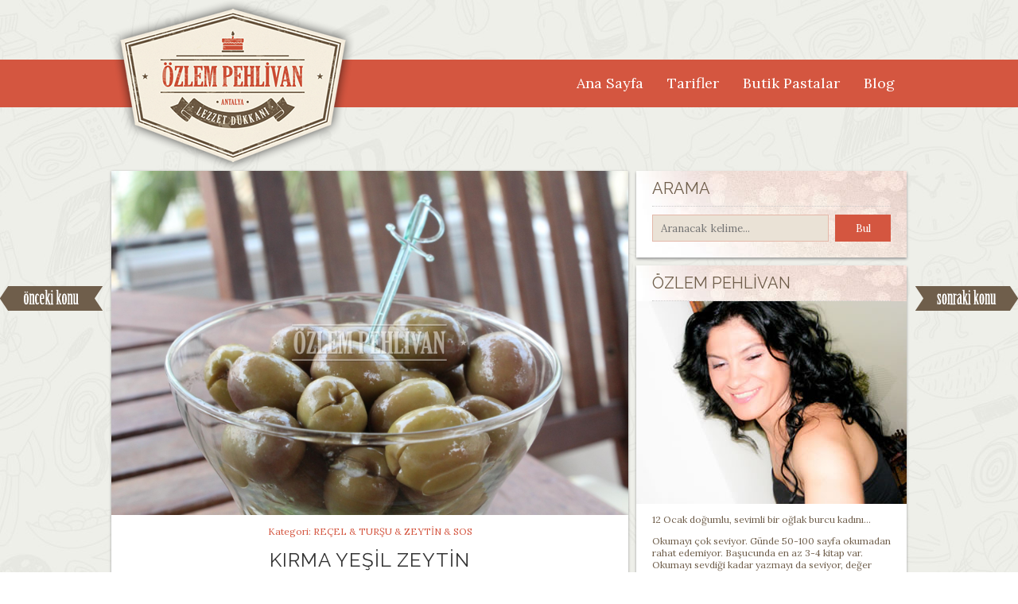

--- FILE ---
content_type: text/html; charset=UTF-8
request_url: http://www.ozlempehlivan.com/kirma-yesil-zeytin/
body_size: 12805
content:
<!DOCTYPE html PUBLIC "-//W3C//DTD XHTML 1.0 Transitional//EN" "http://www.w3.org/TR/xhtml1/DTD/xhtml1-transitional.dtd">
<html xmlns="http://www.w3.org/1999/xhtml">
<head>
	<!-- Google tag (gtag.js) -->
<script async src="https://www.googletagmanager.com/gtag/js?id=G-E2Z8TH8YNQ"></script>
<script>
  window.dataLayer = window.dataLayer || [];
  function gtag(){dataLayer.push(arguments);}
  gtag('js', new Date());

  gtag('config', 'G-E2Z8TH8YNQ');
</script>
<meta http-equiv="Content-Type" content="text/html; charset=utf-8" />
<meta name="viewport" content="width=device-width, initial-scale=1.0"> 
<link rel="apple-touch-icon" href="http://www.ozlempehlivan.com/wp-content/themes/Vintage/favicon.png"/> 
<link rel="icon" type="image/png" href="http://www.ozlempehlivan.com/wp-content/themes/Vintage/favicon.png" />
<title>Kırma Yeşil Zeytin - Özlem Pehlivan Yemek Tarifleri Lezzet Blogu Özlem Pehlivan Yemek Tarifleri Lezzet Blogu</title>
<meta name="keywords" content="Pasta, Cupcake, Muffin, Cookie, şeker hamuru, şeker hamurlu pasta, doğum günü pastası" />
<meta name="description" content="Kişiye özel, kaliteli malzemeler ile hazırlanan lezzetler.Pasta, Cupcake, Muffin, Cookie" />
<meta name="author" content="Kıvanç Pehlivan - Antalya - www.kivancpehlivan.com" />
<meta name="google-site-verification" content="0NfaShbmUwBRp5Jl6vq1YbMsO8xS5ZB8hVoGbkY85Jk" />
<link href="http://www.ozlempehlivan.com/wp-content/themes/Vintage/css/font-awesome.min.css" rel="stylesheet" type="text/css" media="all" />
<link href="http://www.ozlempehlivan.com/wp-content/themes/Vintage/style.css" rel="stylesheet" type="text/css" />
<link rel="alternate" title="Özlem Pehlivan Yemek Tarifleri Lezzet Blogu" href="https://www.ozlempehlivan.com/feed/" type="application/rss+xml"> 
<script type="text/javascript" src="http://code.jquery.com/jquery-1.7.2.js"></script>
						
<meta property="og:image" content="https://www.ozlempehlivan.com/wp-content/uploads/2015/11/kirma-zeytin-tarifi.jpg" />
<meta name='robots' content='index, follow, max-image-preview:large, max-snippet:-1, max-video-preview:-1' />
	<style>img:is([sizes="auto" i], [sizes^="auto," i]) { contain-intrinsic-size: 3000px 1500px }</style>
	
	<!-- This site is optimized with the Yoast SEO plugin v26.4 - https://yoast.com/wordpress/plugins/seo/ -->
	<link rel="canonical" href="https://www.ozlempehlivan.com/kirma-yesil-zeytin/" />
	<meta property="og:locale" content="tr_TR" />
	<meta property="og:type" content="article" />
	<meta property="og:title" content="Kırma Yeşil Zeytin - Özlem Pehlivan Yemek Tarifleri Lezzet Blogu" />
	<meta property="og:description" content="Zeytin deyince yeşili ve kırma/çıtlatma yöntemiyle yapılanı en makbul olandır çoğunlukla. En çabuk yeme olgunluğuna erişen, dolayısıyla da en çabuk tüketilmesi gerekendir de aynı zamanda. Her türünü severim zeytinin ama bende de en kıymetlisi bu şekilde yapılanıdır. Yıllardır aynı şekilde yaptığım üzmez, yormaz tarif hemen aşağıda. Bu yıl, zamanı geçti maalesef, olgunlaşsın fotoğraflayayım da ekleyeyim [&hellip;]" />
	<meta property="og:url" content="https://www.ozlempehlivan.com/kirma-yesil-zeytin/" />
	<meta property="og:site_name" content="Özlem Pehlivan Yemek Tarifleri Lezzet Blogu" />
	<meta property="article:published_time" content="2015-12-04T12:15:51+00:00" />
	<meta property="article:modified_time" content="2022-02-07T18:23:11+00:00" />
	<meta property="og:image" content="https://www.ozlempehlivan.com/wp-content/uploads/2015/11/kirma-zeytin-tarifi.jpg" />
	<meta property="og:image:width" content="1620" />
	<meta property="og:image:height" content="1080" />
	<meta property="og:image:type" content="image/jpeg" />
	<meta name="author" content="Özlem Pehlivan" />
	<meta name="twitter:card" content="summary_large_image" />
	<meta name="twitter:label1" content="Yazan:" />
	<meta name="twitter:data1" content="Özlem Pehlivan" />
	<meta name="twitter:label2" content="Tahmini okuma süresi" />
	<meta name="twitter:data2" content="3 dakika" />
	<script type="application/ld+json" class="yoast-schema-graph">{"@context":"https://schema.org","@graph":[{"@type":"WebPage","@id":"https://www.ozlempehlivan.com/kirma-yesil-zeytin/","url":"https://www.ozlempehlivan.com/kirma-yesil-zeytin/","name":"Kırma Yeşil Zeytin - Özlem Pehlivan Yemek Tarifleri Lezzet Blogu","isPartOf":{"@id":"https://www.ozlempehlivan.com/#website"},"primaryImageOfPage":{"@id":"https://www.ozlempehlivan.com/kirma-yesil-zeytin/#primaryimage"},"image":{"@id":"https://www.ozlempehlivan.com/kirma-yesil-zeytin/#primaryimage"},"thumbnailUrl":"https://www.ozlempehlivan.com/wp-content/uploads/2015/11/kirma-zeytin-tarifi.jpg","datePublished":"2015-12-04T12:15:51+00:00","dateModified":"2022-02-07T18:23:11+00:00","author":{"@id":"https://www.ozlempehlivan.com/#/schema/person/970a5672a3f8cc13831ffdf616cda6bf"},"breadcrumb":{"@id":"https://www.ozlempehlivan.com/kirma-yesil-zeytin/#breadcrumb"},"inLanguage":"tr","potentialAction":[{"@type":"ReadAction","target":["https://www.ozlempehlivan.com/kirma-yesil-zeytin/"]}]},{"@type":"ImageObject","inLanguage":"tr","@id":"https://www.ozlempehlivan.com/kirma-yesil-zeytin/#primaryimage","url":"https://www.ozlempehlivan.com/wp-content/uploads/2015/11/kirma-zeytin-tarifi.jpg","contentUrl":"https://www.ozlempehlivan.com/wp-content/uploads/2015/11/kirma-zeytin-tarifi.jpg","width":1620,"height":1080},{"@type":"BreadcrumbList","@id":"https://www.ozlempehlivan.com/kirma-yesil-zeytin/#breadcrumb","itemListElement":[{"@type":"ListItem","position":1,"name":"Ana sayfa","item":"https://www.ozlempehlivan.com/"},{"@type":"ListItem","position":2,"name":"Kırma Yeşil Zeytin"}]},{"@type":"WebSite","@id":"https://www.ozlempehlivan.com/#website","url":"https://www.ozlempehlivan.com/","name":"Özlem Pehlivan Yemek Tarifleri Lezzet Blogu","description":"Yemek Tarifleri Lezzet Blogu","potentialAction":[{"@type":"SearchAction","target":{"@type":"EntryPoint","urlTemplate":"https://www.ozlempehlivan.com/?s={search_term_string}"},"query-input":{"@type":"PropertyValueSpecification","valueRequired":true,"valueName":"search_term_string"}}],"inLanguage":"tr"},{"@type":"Person","@id":"https://www.ozlempehlivan.com/#/schema/person/970a5672a3f8cc13831ffdf616cda6bf","name":"Özlem Pehlivan","image":{"@type":"ImageObject","inLanguage":"tr","@id":"https://www.ozlempehlivan.com/#/schema/person/image/","url":"https://secure.gravatar.com/avatar/61bc561415d53522eb0e2dd6cd883992bef70180385d5ac661b5f293fa4adf7f?s=96&d=mm&r=g","contentUrl":"https://secure.gravatar.com/avatar/61bc561415d53522eb0e2dd6cd883992bef70180385d5ac661b5f293fa4adf7f?s=96&d=mm&r=g","caption":"Özlem Pehlivan"},"url":"https://www.ozlempehlivan.com/author/ozlem-pehlivan/"}]}</script>
	<!-- / Yoast SEO plugin. -->


<link rel="alternate" type="application/rss+xml" title="Özlem Pehlivan Yemek Tarifleri Lezzet Blogu &raquo; Kırma Yeşil Zeytin yorum akışı" href="https://www.ozlempehlivan.com/kirma-yesil-zeytin/feed/" />
<script type="text/javascript">
/* <![CDATA[ */
window._wpemojiSettings = {"baseUrl":"https:\/\/s.w.org\/images\/core\/emoji\/16.0.1\/72x72\/","ext":".png","svgUrl":"https:\/\/s.w.org\/images\/core\/emoji\/16.0.1\/svg\/","svgExt":".svg","source":{"concatemoji":"http:\/\/www.ozlempehlivan.com\/wp-includes\/js\/wp-emoji-release.min.js?ver=6.8.3"}};
/*! This file is auto-generated */
!function(s,n){var o,i,e;function c(e){try{var t={supportTests:e,timestamp:(new Date).valueOf()};sessionStorage.setItem(o,JSON.stringify(t))}catch(e){}}function p(e,t,n){e.clearRect(0,0,e.canvas.width,e.canvas.height),e.fillText(t,0,0);var t=new Uint32Array(e.getImageData(0,0,e.canvas.width,e.canvas.height).data),a=(e.clearRect(0,0,e.canvas.width,e.canvas.height),e.fillText(n,0,0),new Uint32Array(e.getImageData(0,0,e.canvas.width,e.canvas.height).data));return t.every(function(e,t){return e===a[t]})}function u(e,t){e.clearRect(0,0,e.canvas.width,e.canvas.height),e.fillText(t,0,0);for(var n=e.getImageData(16,16,1,1),a=0;a<n.data.length;a++)if(0!==n.data[a])return!1;return!0}function f(e,t,n,a){switch(t){case"flag":return n(e,"\ud83c\udff3\ufe0f\u200d\u26a7\ufe0f","\ud83c\udff3\ufe0f\u200b\u26a7\ufe0f")?!1:!n(e,"\ud83c\udde8\ud83c\uddf6","\ud83c\udde8\u200b\ud83c\uddf6")&&!n(e,"\ud83c\udff4\udb40\udc67\udb40\udc62\udb40\udc65\udb40\udc6e\udb40\udc67\udb40\udc7f","\ud83c\udff4\u200b\udb40\udc67\u200b\udb40\udc62\u200b\udb40\udc65\u200b\udb40\udc6e\u200b\udb40\udc67\u200b\udb40\udc7f");case"emoji":return!a(e,"\ud83e\udedf")}return!1}function g(e,t,n,a){var r="undefined"!=typeof WorkerGlobalScope&&self instanceof WorkerGlobalScope?new OffscreenCanvas(300,150):s.createElement("canvas"),o=r.getContext("2d",{willReadFrequently:!0}),i=(o.textBaseline="top",o.font="600 32px Arial",{});return e.forEach(function(e){i[e]=t(o,e,n,a)}),i}function t(e){var t=s.createElement("script");t.src=e,t.defer=!0,s.head.appendChild(t)}"undefined"!=typeof Promise&&(o="wpEmojiSettingsSupports",i=["flag","emoji"],n.supports={everything:!0,everythingExceptFlag:!0},e=new Promise(function(e){s.addEventListener("DOMContentLoaded",e,{once:!0})}),new Promise(function(t){var n=function(){try{var e=JSON.parse(sessionStorage.getItem(o));if("object"==typeof e&&"number"==typeof e.timestamp&&(new Date).valueOf()<e.timestamp+604800&&"object"==typeof e.supportTests)return e.supportTests}catch(e){}return null}();if(!n){if("undefined"!=typeof Worker&&"undefined"!=typeof OffscreenCanvas&&"undefined"!=typeof URL&&URL.createObjectURL&&"undefined"!=typeof Blob)try{var e="postMessage("+g.toString()+"("+[JSON.stringify(i),f.toString(),p.toString(),u.toString()].join(",")+"));",a=new Blob([e],{type:"text/javascript"}),r=new Worker(URL.createObjectURL(a),{name:"wpTestEmojiSupports"});return void(r.onmessage=function(e){c(n=e.data),r.terminate(),t(n)})}catch(e){}c(n=g(i,f,p,u))}t(n)}).then(function(e){for(var t in e)n.supports[t]=e[t],n.supports.everything=n.supports.everything&&n.supports[t],"flag"!==t&&(n.supports.everythingExceptFlag=n.supports.everythingExceptFlag&&n.supports[t]);n.supports.everythingExceptFlag=n.supports.everythingExceptFlag&&!n.supports.flag,n.DOMReady=!1,n.readyCallback=function(){n.DOMReady=!0}}).then(function(){return e}).then(function(){var e;n.supports.everything||(n.readyCallback(),(e=n.source||{}).concatemoji?t(e.concatemoji):e.wpemoji&&e.twemoji&&(t(e.twemoji),t(e.wpemoji)))}))}((window,document),window._wpemojiSettings);
/* ]]> */
</script>
<style id='wp-emoji-styles-inline-css' type='text/css'>

	img.wp-smiley, img.emoji {
		display: inline !important;
		border: none !important;
		box-shadow: none !important;
		height: 1em !important;
		width: 1em !important;
		margin: 0 0.07em !important;
		vertical-align: -0.1em !important;
		background: none !important;
		padding: 0 !important;
	}
</style>
<link rel='stylesheet' id='wp-block-library-css' href='http://www.ozlempehlivan.com/wp-includes/css/dist/block-library/style.min.css?ver=6.8.3' type='text/css' media='all' />
<style id='classic-theme-styles-inline-css' type='text/css'>
/*! This file is auto-generated */
.wp-block-button__link{color:#fff;background-color:#32373c;border-radius:9999px;box-shadow:none;text-decoration:none;padding:calc(.667em + 2px) calc(1.333em + 2px);font-size:1.125em}.wp-block-file__button{background:#32373c;color:#fff;text-decoration:none}
</style>
<style id='global-styles-inline-css' type='text/css'>
:root{--wp--preset--aspect-ratio--square: 1;--wp--preset--aspect-ratio--4-3: 4/3;--wp--preset--aspect-ratio--3-4: 3/4;--wp--preset--aspect-ratio--3-2: 3/2;--wp--preset--aspect-ratio--2-3: 2/3;--wp--preset--aspect-ratio--16-9: 16/9;--wp--preset--aspect-ratio--9-16: 9/16;--wp--preset--color--black: #000000;--wp--preset--color--cyan-bluish-gray: #abb8c3;--wp--preset--color--white: #ffffff;--wp--preset--color--pale-pink: #f78da7;--wp--preset--color--vivid-red: #cf2e2e;--wp--preset--color--luminous-vivid-orange: #ff6900;--wp--preset--color--luminous-vivid-amber: #fcb900;--wp--preset--color--light-green-cyan: #7bdcb5;--wp--preset--color--vivid-green-cyan: #00d084;--wp--preset--color--pale-cyan-blue: #8ed1fc;--wp--preset--color--vivid-cyan-blue: #0693e3;--wp--preset--color--vivid-purple: #9b51e0;--wp--preset--gradient--vivid-cyan-blue-to-vivid-purple: linear-gradient(135deg,rgba(6,147,227,1) 0%,rgb(155,81,224) 100%);--wp--preset--gradient--light-green-cyan-to-vivid-green-cyan: linear-gradient(135deg,rgb(122,220,180) 0%,rgb(0,208,130) 100%);--wp--preset--gradient--luminous-vivid-amber-to-luminous-vivid-orange: linear-gradient(135deg,rgba(252,185,0,1) 0%,rgba(255,105,0,1) 100%);--wp--preset--gradient--luminous-vivid-orange-to-vivid-red: linear-gradient(135deg,rgba(255,105,0,1) 0%,rgb(207,46,46) 100%);--wp--preset--gradient--very-light-gray-to-cyan-bluish-gray: linear-gradient(135deg,rgb(238,238,238) 0%,rgb(169,184,195) 100%);--wp--preset--gradient--cool-to-warm-spectrum: linear-gradient(135deg,rgb(74,234,220) 0%,rgb(151,120,209) 20%,rgb(207,42,186) 40%,rgb(238,44,130) 60%,rgb(251,105,98) 80%,rgb(254,248,76) 100%);--wp--preset--gradient--blush-light-purple: linear-gradient(135deg,rgb(255,206,236) 0%,rgb(152,150,240) 100%);--wp--preset--gradient--blush-bordeaux: linear-gradient(135deg,rgb(254,205,165) 0%,rgb(254,45,45) 50%,rgb(107,0,62) 100%);--wp--preset--gradient--luminous-dusk: linear-gradient(135deg,rgb(255,203,112) 0%,rgb(199,81,192) 50%,rgb(65,88,208) 100%);--wp--preset--gradient--pale-ocean: linear-gradient(135deg,rgb(255,245,203) 0%,rgb(182,227,212) 50%,rgb(51,167,181) 100%);--wp--preset--gradient--electric-grass: linear-gradient(135deg,rgb(202,248,128) 0%,rgb(113,206,126) 100%);--wp--preset--gradient--midnight: linear-gradient(135deg,rgb(2,3,129) 0%,rgb(40,116,252) 100%);--wp--preset--font-size--small: 13px;--wp--preset--font-size--medium: 20px;--wp--preset--font-size--large: 36px;--wp--preset--font-size--x-large: 42px;--wp--preset--spacing--20: 0.44rem;--wp--preset--spacing--30: 0.67rem;--wp--preset--spacing--40: 1rem;--wp--preset--spacing--50: 1.5rem;--wp--preset--spacing--60: 2.25rem;--wp--preset--spacing--70: 3.38rem;--wp--preset--spacing--80: 5.06rem;--wp--preset--shadow--natural: 6px 6px 9px rgba(0, 0, 0, 0.2);--wp--preset--shadow--deep: 12px 12px 50px rgba(0, 0, 0, 0.4);--wp--preset--shadow--sharp: 6px 6px 0px rgba(0, 0, 0, 0.2);--wp--preset--shadow--outlined: 6px 6px 0px -3px rgba(255, 255, 255, 1), 6px 6px rgba(0, 0, 0, 1);--wp--preset--shadow--crisp: 6px 6px 0px rgba(0, 0, 0, 1);}:where(.is-layout-flex){gap: 0.5em;}:where(.is-layout-grid){gap: 0.5em;}body .is-layout-flex{display: flex;}.is-layout-flex{flex-wrap: wrap;align-items: center;}.is-layout-flex > :is(*, div){margin: 0;}body .is-layout-grid{display: grid;}.is-layout-grid > :is(*, div){margin: 0;}:where(.wp-block-columns.is-layout-flex){gap: 2em;}:where(.wp-block-columns.is-layout-grid){gap: 2em;}:where(.wp-block-post-template.is-layout-flex){gap: 1.25em;}:where(.wp-block-post-template.is-layout-grid){gap: 1.25em;}.has-black-color{color: var(--wp--preset--color--black) !important;}.has-cyan-bluish-gray-color{color: var(--wp--preset--color--cyan-bluish-gray) !important;}.has-white-color{color: var(--wp--preset--color--white) !important;}.has-pale-pink-color{color: var(--wp--preset--color--pale-pink) !important;}.has-vivid-red-color{color: var(--wp--preset--color--vivid-red) !important;}.has-luminous-vivid-orange-color{color: var(--wp--preset--color--luminous-vivid-orange) !important;}.has-luminous-vivid-amber-color{color: var(--wp--preset--color--luminous-vivid-amber) !important;}.has-light-green-cyan-color{color: var(--wp--preset--color--light-green-cyan) !important;}.has-vivid-green-cyan-color{color: var(--wp--preset--color--vivid-green-cyan) !important;}.has-pale-cyan-blue-color{color: var(--wp--preset--color--pale-cyan-blue) !important;}.has-vivid-cyan-blue-color{color: var(--wp--preset--color--vivid-cyan-blue) !important;}.has-vivid-purple-color{color: var(--wp--preset--color--vivid-purple) !important;}.has-black-background-color{background-color: var(--wp--preset--color--black) !important;}.has-cyan-bluish-gray-background-color{background-color: var(--wp--preset--color--cyan-bluish-gray) !important;}.has-white-background-color{background-color: var(--wp--preset--color--white) !important;}.has-pale-pink-background-color{background-color: var(--wp--preset--color--pale-pink) !important;}.has-vivid-red-background-color{background-color: var(--wp--preset--color--vivid-red) !important;}.has-luminous-vivid-orange-background-color{background-color: var(--wp--preset--color--luminous-vivid-orange) !important;}.has-luminous-vivid-amber-background-color{background-color: var(--wp--preset--color--luminous-vivid-amber) !important;}.has-light-green-cyan-background-color{background-color: var(--wp--preset--color--light-green-cyan) !important;}.has-vivid-green-cyan-background-color{background-color: var(--wp--preset--color--vivid-green-cyan) !important;}.has-pale-cyan-blue-background-color{background-color: var(--wp--preset--color--pale-cyan-blue) !important;}.has-vivid-cyan-blue-background-color{background-color: var(--wp--preset--color--vivid-cyan-blue) !important;}.has-vivid-purple-background-color{background-color: var(--wp--preset--color--vivid-purple) !important;}.has-black-border-color{border-color: var(--wp--preset--color--black) !important;}.has-cyan-bluish-gray-border-color{border-color: var(--wp--preset--color--cyan-bluish-gray) !important;}.has-white-border-color{border-color: var(--wp--preset--color--white) !important;}.has-pale-pink-border-color{border-color: var(--wp--preset--color--pale-pink) !important;}.has-vivid-red-border-color{border-color: var(--wp--preset--color--vivid-red) !important;}.has-luminous-vivid-orange-border-color{border-color: var(--wp--preset--color--luminous-vivid-orange) !important;}.has-luminous-vivid-amber-border-color{border-color: var(--wp--preset--color--luminous-vivid-amber) !important;}.has-light-green-cyan-border-color{border-color: var(--wp--preset--color--light-green-cyan) !important;}.has-vivid-green-cyan-border-color{border-color: var(--wp--preset--color--vivid-green-cyan) !important;}.has-pale-cyan-blue-border-color{border-color: var(--wp--preset--color--pale-cyan-blue) !important;}.has-vivid-cyan-blue-border-color{border-color: var(--wp--preset--color--vivid-cyan-blue) !important;}.has-vivid-purple-border-color{border-color: var(--wp--preset--color--vivid-purple) !important;}.has-vivid-cyan-blue-to-vivid-purple-gradient-background{background: var(--wp--preset--gradient--vivid-cyan-blue-to-vivid-purple) !important;}.has-light-green-cyan-to-vivid-green-cyan-gradient-background{background: var(--wp--preset--gradient--light-green-cyan-to-vivid-green-cyan) !important;}.has-luminous-vivid-amber-to-luminous-vivid-orange-gradient-background{background: var(--wp--preset--gradient--luminous-vivid-amber-to-luminous-vivid-orange) !important;}.has-luminous-vivid-orange-to-vivid-red-gradient-background{background: var(--wp--preset--gradient--luminous-vivid-orange-to-vivid-red) !important;}.has-very-light-gray-to-cyan-bluish-gray-gradient-background{background: var(--wp--preset--gradient--very-light-gray-to-cyan-bluish-gray) !important;}.has-cool-to-warm-spectrum-gradient-background{background: var(--wp--preset--gradient--cool-to-warm-spectrum) !important;}.has-blush-light-purple-gradient-background{background: var(--wp--preset--gradient--blush-light-purple) !important;}.has-blush-bordeaux-gradient-background{background: var(--wp--preset--gradient--blush-bordeaux) !important;}.has-luminous-dusk-gradient-background{background: var(--wp--preset--gradient--luminous-dusk) !important;}.has-pale-ocean-gradient-background{background: var(--wp--preset--gradient--pale-ocean) !important;}.has-electric-grass-gradient-background{background: var(--wp--preset--gradient--electric-grass) !important;}.has-midnight-gradient-background{background: var(--wp--preset--gradient--midnight) !important;}.has-small-font-size{font-size: var(--wp--preset--font-size--small) !important;}.has-medium-font-size{font-size: var(--wp--preset--font-size--medium) !important;}.has-large-font-size{font-size: var(--wp--preset--font-size--large) !important;}.has-x-large-font-size{font-size: var(--wp--preset--font-size--x-large) !important;}
:where(.wp-block-post-template.is-layout-flex){gap: 1.25em;}:where(.wp-block-post-template.is-layout-grid){gap: 1.25em;}
:where(.wp-block-columns.is-layout-flex){gap: 2em;}:where(.wp-block-columns.is-layout-grid){gap: 2em;}
:root :where(.wp-block-pullquote){font-size: 1.5em;line-height: 1.6;}
</style>
<link rel='stylesheet' id='lightboxStyle-css' href='http://www.ozlempehlivan.com/wp-content/plugins/lightbox-plus/css/shadowed/colorbox.min.css?ver=2.7.2' type='text/css' media='screen' />
<script type="text/javascript" src="http://www.ozlempehlivan.com/wp-includes/js/jquery/jquery.min.js?ver=3.7.1" id="jquery-core-js"></script>
<script type="text/javascript" src="http://www.ozlempehlivan.com/wp-includes/js/jquery/jquery-migrate.min.js?ver=3.4.1" id="jquery-migrate-js"></script>
<script type="text/javascript" id="likesScript-js-extra">
/* <![CDATA[ */
var like_this_ajax_object = {"ajax_url":"https:\/\/www.ozlempehlivan.com\/wp-admin\/admin-ajax.php"};
/* ]]> */
</script>
<script type="text/javascript" src="https://www.ozlempehlivan.com/wp-content/plugins/roses-like-this/likesScript.js?ver=6.8.3" id="likesScript-js"></script>
<link rel="https://api.w.org/" href="https://www.ozlempehlivan.com/wp-json/" /><link rel="alternate" title="JSON" type="application/json" href="https://www.ozlempehlivan.com/wp-json/wp/v2/posts/3980" /><link rel="EditURI" type="application/rsd+xml" title="RSD" href="https://www.ozlempehlivan.com/xmlrpc.php?rsd" />
<link rel='shortlink' href='https://www.ozlempehlivan.com/?p=3980' />
<link rel="alternate" title="oEmbed (JSON)" type="application/json+oembed" href="https://www.ozlempehlivan.com/wp-json/oembed/1.0/embed?url=https%3A%2F%2Fwww.ozlempehlivan.com%2Fkirma-yesil-zeytin%2F" />
<link rel="alternate" title="oEmbed (XML)" type="text/xml+oembed" href="https://www.ozlempehlivan.com/wp-json/oembed/1.0/embed?url=https%3A%2F%2Fwww.ozlempehlivan.com%2Fkirma-yesil-zeytin%2F&#038;format=xml" />
<meta name="generator" content="Elementor 3.33.2; features: additional_custom_breakpoints; settings: css_print_method-external, google_font-enabled, font_display-auto">
			<style>
				.e-con.e-parent:nth-of-type(n+4):not(.e-lazyloaded):not(.e-no-lazyload),
				.e-con.e-parent:nth-of-type(n+4):not(.e-lazyloaded):not(.e-no-lazyload) * {
					background-image: none !important;
				}
				@media screen and (max-height: 1024px) {
					.e-con.e-parent:nth-of-type(n+3):not(.e-lazyloaded):not(.e-no-lazyload),
					.e-con.e-parent:nth-of-type(n+3):not(.e-lazyloaded):not(.e-no-lazyload) * {
						background-image: none !important;
					}
				}
				@media screen and (max-height: 640px) {
					.e-con.e-parent:nth-of-type(n+2):not(.e-lazyloaded):not(.e-no-lazyload),
					.e-con.e-parent:nth-of-type(n+2):not(.e-lazyloaded):not(.e-no-lazyload) * {
						background-image: none !important;
					}
				}
			</style>
			<script>
	$(document).ready(function() {
		$('.mobile_menu_btn').click(function() {
			$('#menu_mobile').slideToggle();
		});
	});
</script>
</head>
<body lang="TR">
<div id="container">
	<div id="header">
		<div class="band"></div>
    	<div id="logo" class="hvr-pulse-grow"><a href="https://www.ozlempehlivan.com"><img src="http://www.ozlempehlivan.com/wp-content/themes/Vintage/images/logo.png" alt=""/></a></div><!-- logo -->
		<div id="siparis" style="visibility: hidden;"><img src="http://www.ozlempehlivan.com/wp-content/themes/Vintage/images/siparis.png" alt=""/></div>
		<div id="menu">
				<ul>
                		<li class="cat-item cat-item-7"><a href="https://www.ozlempehlivan.com/kategori/blog/">Blog</a>
<ul class='children'>
	<li class="cat-item cat-item-63"><a href="https://www.ozlempehlivan.com/kategori/blog/bilmeli/">Bilmeli</a>
</li>
	<li class="cat-item cat-item-52"><a href="https://www.ozlempehlivan.com/kategori/blog/dinlemeli/">Dinlemeli</a>
</li>
	<li class="cat-item cat-item-26"><a href="https://www.ozlempehlivan.com/kategori/blog/gitmeli/">Gitmeli</a>
</li>
	<li class="cat-item cat-item-10"><a href="https://www.ozlempehlivan.com/kategori/blog/izlemeli/">İzlemeli</a>
</li>
	<li class="cat-item cat-item-46"><a href="https://www.ozlempehlivan.com/kategori/blog/okumali/">Okumalı</a>
</li>
	<li class="cat-item cat-item-216"><a href="https://www.ozlempehlivan.com/kategori/blog/yasamali/">Yaşamalı</a>
</li>
</ul>
</li>
	<li class="cat-item cat-item-837"><a href="https://www.ozlempehlivan.com/kategori/butik-pastalar/">Butik Pastalar</a>
<ul class='children'>
	<li class="cat-item cat-item-763"><a href="https://www.ozlempehlivan.com/kategori/butik-pastalar/butik-kurabiye/">Butik Kurabiye</a>
</li>
	<li class="cat-item cat-item-725"><a href="https://www.ozlempehlivan.com/kategori/butik-pastalar/butik-pasta/">Butik Pasta</a>
</li>
</ul>
</li>
	<li class="cat-item cat-item-39"><a href="https://www.ozlempehlivan.com/kategori/tarifler/">Tarifler</a>
<ul class='children'>
	<li class="cat-item cat-item-449"><a href="https://www.ozlempehlivan.com/kategori/tarifler/atistirma/">Atıştırma</a>
</li>
	<li class="cat-item cat-item-460"><a href="https://www.ozlempehlivan.com/kategori/tarifler/balik/">Balık</a>
</li>
	<li class="cat-item cat-item-458"><a href="https://www.ozlempehlivan.com/kategori/tarifler/borek-tatmali/">Börek</a>
</li>
	<li class="cat-item cat-item-447"><a href="https://www.ozlempehlivan.com/kategori/tarifler/corba-tatmali/">Çorba</a>
</li>
	<li class="cat-item cat-item-462"><a href="https://www.ozlempehlivan.com/kategori/tarifler/ettavuk/">Et &amp; Tavuk</a>
</li>
	<li class="cat-item cat-item-455"><a href="https://www.ozlempehlivan.com/kategori/tarifler/hamur-isi/">Hamur İşi</a>
</li>
	<li class="cat-item cat-item-671"><a href="https://www.ozlempehlivan.com/kategori/tarifler/icecek/">İçecek</a>
</li>
	<li class="cat-item cat-item-310"><a href="https://www.ozlempehlivan.com/kategori/tarifler/kahvalti/">Kahvaltı</a>
</li>
	<li class="cat-item cat-item-457"><a href="https://www.ozlempehlivan.com/kategori/tarifler/kekkurabiye/">Kek &amp; Kurabiye</a>
</li>
	<li class="cat-item cat-item-463"><a href="https://www.ozlempehlivan.com/kategori/tarifler/kisa-kisa-puf/">Kısa Kısa &amp; Püf</a>
</li>
	<li class="cat-item cat-item-452"><a href="https://www.ozlempehlivan.com/kategori/tarifler/makarnapilav-tatmali/">Makarna &amp; Pilav</a>
</li>
	<li class="cat-item cat-item-685"><a href="https://www.ozlempehlivan.com/kategori/tarifler/recel-tursu-sos/">Reçel &amp; Turşu &amp; Zeytin &amp; Sos</a>
</li>
	<li class="cat-item cat-item-453"><a href="https://www.ozlempehlivan.com/kategori/tarifler/salatameze-tatmali/">Salata &amp; Meze</a>
</li>
	<li class="cat-item cat-item-584"><a href="https://www.ozlempehlivan.com/kategori/tarifler/sebze/">Sebze</a>
</li>
	<li class="cat-item cat-item-450"><a href="https://www.ozlempehlivan.com/kategori/tarifler/tatli-tatmali/">Tatlı</a>
</li>
	<li class="cat-item cat-item-605"><a href="https://www.ozlempehlivan.com/kategori/tarifler/yoreseldonemsel/">Yöresel &amp; Dönemsel</a>
</li>
	<li class="cat-item cat-item-459"><a href="https://www.ozlempehlivan.com/kategori/tarifler/zeytinyagli/">Zeytinyağlı</a>
</li>
</ul>
</li>
					<li><a href="https://www.ozlempehlivan.com">Ana Sayfa</a></li>
				</ul>
		</div>
    </div><!-- header -->
	<div class="band2">	
		<div id="header2">
			<div id="logo2"><a href="https://www.ozlempehlivan.com"><img src="http://www.ozlempehlivan.com/wp-content/themes/Vintage/images/logo2.png" alt=""/></a></div><!-- logo -->
			<div class="mobile_menu_btn"><img src="http://www.ozlempehlivan.com/wp-content/themes/Vintage/images/menu-icon.png" alt=""/></div>
			<div id="menu" style="margin-top: 4px;">
					<ul>
							<li class="cat-item cat-item-7"><a href="https://www.ozlempehlivan.com/kategori/blog/">Blog</a>
<ul class='children'>
	<li class="cat-item cat-item-63"><a href="https://www.ozlempehlivan.com/kategori/blog/bilmeli/">Bilmeli</a>
</li>
	<li class="cat-item cat-item-52"><a href="https://www.ozlempehlivan.com/kategori/blog/dinlemeli/">Dinlemeli</a>
</li>
	<li class="cat-item cat-item-26"><a href="https://www.ozlempehlivan.com/kategori/blog/gitmeli/">Gitmeli</a>
</li>
	<li class="cat-item cat-item-10"><a href="https://www.ozlempehlivan.com/kategori/blog/izlemeli/">İzlemeli</a>
</li>
	<li class="cat-item cat-item-46"><a href="https://www.ozlempehlivan.com/kategori/blog/okumali/">Okumalı</a>
</li>
	<li class="cat-item cat-item-216"><a href="https://www.ozlempehlivan.com/kategori/blog/yasamali/">Yaşamalı</a>
</li>
</ul>
</li>
	<li class="cat-item cat-item-837"><a href="https://www.ozlempehlivan.com/kategori/butik-pastalar/">Butik Pastalar</a>
<ul class='children'>
	<li class="cat-item cat-item-763"><a href="https://www.ozlempehlivan.com/kategori/butik-pastalar/butik-kurabiye/">Butik Kurabiye</a>
</li>
	<li class="cat-item cat-item-725"><a href="https://www.ozlempehlivan.com/kategori/butik-pastalar/butik-pasta/">Butik Pasta</a>
</li>
</ul>
</li>
	<li class="cat-item cat-item-39"><a href="https://www.ozlempehlivan.com/kategori/tarifler/">Tarifler</a>
<ul class='children'>
	<li class="cat-item cat-item-449"><a href="https://www.ozlempehlivan.com/kategori/tarifler/atistirma/">Atıştırma</a>
</li>
	<li class="cat-item cat-item-460"><a href="https://www.ozlempehlivan.com/kategori/tarifler/balik/">Balık</a>
</li>
	<li class="cat-item cat-item-458"><a href="https://www.ozlempehlivan.com/kategori/tarifler/borek-tatmali/">Börek</a>
</li>
	<li class="cat-item cat-item-447"><a href="https://www.ozlempehlivan.com/kategori/tarifler/corba-tatmali/">Çorba</a>
</li>
	<li class="cat-item cat-item-462"><a href="https://www.ozlempehlivan.com/kategori/tarifler/ettavuk/">Et &amp; Tavuk</a>
</li>
	<li class="cat-item cat-item-455"><a href="https://www.ozlempehlivan.com/kategori/tarifler/hamur-isi/">Hamur İşi</a>
</li>
	<li class="cat-item cat-item-671"><a href="https://www.ozlempehlivan.com/kategori/tarifler/icecek/">İçecek</a>
</li>
	<li class="cat-item cat-item-310"><a href="https://www.ozlempehlivan.com/kategori/tarifler/kahvalti/">Kahvaltı</a>
</li>
	<li class="cat-item cat-item-457"><a href="https://www.ozlempehlivan.com/kategori/tarifler/kekkurabiye/">Kek &amp; Kurabiye</a>
</li>
	<li class="cat-item cat-item-463"><a href="https://www.ozlempehlivan.com/kategori/tarifler/kisa-kisa-puf/">Kısa Kısa &amp; Püf</a>
</li>
	<li class="cat-item cat-item-452"><a href="https://www.ozlempehlivan.com/kategori/tarifler/makarnapilav-tatmali/">Makarna &amp; Pilav</a>
</li>
	<li class="cat-item cat-item-685"><a href="https://www.ozlempehlivan.com/kategori/tarifler/recel-tursu-sos/">Reçel &amp; Turşu &amp; Zeytin &amp; Sos</a>
</li>
	<li class="cat-item cat-item-453"><a href="https://www.ozlempehlivan.com/kategori/tarifler/salatameze-tatmali/">Salata &amp; Meze</a>
</li>
	<li class="cat-item cat-item-584"><a href="https://www.ozlempehlivan.com/kategori/tarifler/sebze/">Sebze</a>
</li>
	<li class="cat-item cat-item-450"><a href="https://www.ozlempehlivan.com/kategori/tarifler/tatli-tatmali/">Tatlı</a>
</li>
	<li class="cat-item cat-item-605"><a href="https://www.ozlempehlivan.com/kategori/tarifler/yoreseldonemsel/">Yöresel &amp; Dönemsel</a>
</li>
	<li class="cat-item cat-item-459"><a href="https://www.ozlempehlivan.com/kategori/tarifler/zeytinyagli/">Zeytinyağlı</a>
</li>
</ul>
</li>
						<li><a href="https://www.ozlempehlivan.com">Ana Sayfa</a></li>
					</ul>
			</div>
		</div><!-- header2 -->
	</div><!-- band2 -->
	<div class="mobile_band">	
		<div id="header2">
			<div id="logo2"><a href="https://www.ozlempehlivan.com"><img src="http://www.ozlempehlivan.com/wp-content/themes/Vintage/images/logo2.png" alt=""/></a></div><!-- logo -->
			<div class="mobile_menu_btn"><img src="http://www.ozlempehlivan.com/wp-content/themes/Vintage/images/menu-icon.png" alt=""/></div>
			<div id="menu" style="margin-top: 4px;">
					<ul>
							<li class="cat-item cat-item-7"><a href="https://www.ozlempehlivan.com/kategori/blog/">Blog</a>
<ul class='children'>
	<li class="cat-item cat-item-63"><a href="https://www.ozlempehlivan.com/kategori/blog/bilmeli/">Bilmeli</a>
</li>
	<li class="cat-item cat-item-52"><a href="https://www.ozlempehlivan.com/kategori/blog/dinlemeli/">Dinlemeli</a>
</li>
	<li class="cat-item cat-item-26"><a href="https://www.ozlempehlivan.com/kategori/blog/gitmeli/">Gitmeli</a>
</li>
	<li class="cat-item cat-item-10"><a href="https://www.ozlempehlivan.com/kategori/blog/izlemeli/">İzlemeli</a>
</li>
	<li class="cat-item cat-item-46"><a href="https://www.ozlempehlivan.com/kategori/blog/okumali/">Okumalı</a>
</li>
	<li class="cat-item cat-item-216"><a href="https://www.ozlempehlivan.com/kategori/blog/yasamali/">Yaşamalı</a>
</li>
</ul>
</li>
	<li class="cat-item cat-item-837"><a href="https://www.ozlempehlivan.com/kategori/butik-pastalar/">Butik Pastalar</a>
<ul class='children'>
	<li class="cat-item cat-item-763"><a href="https://www.ozlempehlivan.com/kategori/butik-pastalar/butik-kurabiye/">Butik Kurabiye</a>
</li>
	<li class="cat-item cat-item-725"><a href="https://www.ozlempehlivan.com/kategori/butik-pastalar/butik-pasta/">Butik Pasta</a>
</li>
</ul>
</li>
	<li class="cat-item cat-item-39"><a href="https://www.ozlempehlivan.com/kategori/tarifler/">Tarifler</a>
<ul class='children'>
	<li class="cat-item cat-item-449"><a href="https://www.ozlempehlivan.com/kategori/tarifler/atistirma/">Atıştırma</a>
</li>
	<li class="cat-item cat-item-460"><a href="https://www.ozlempehlivan.com/kategori/tarifler/balik/">Balık</a>
</li>
	<li class="cat-item cat-item-458"><a href="https://www.ozlempehlivan.com/kategori/tarifler/borek-tatmali/">Börek</a>
</li>
	<li class="cat-item cat-item-447"><a href="https://www.ozlempehlivan.com/kategori/tarifler/corba-tatmali/">Çorba</a>
</li>
	<li class="cat-item cat-item-462"><a href="https://www.ozlempehlivan.com/kategori/tarifler/ettavuk/">Et &amp; Tavuk</a>
</li>
	<li class="cat-item cat-item-455"><a href="https://www.ozlempehlivan.com/kategori/tarifler/hamur-isi/">Hamur İşi</a>
</li>
	<li class="cat-item cat-item-671"><a href="https://www.ozlempehlivan.com/kategori/tarifler/icecek/">İçecek</a>
</li>
	<li class="cat-item cat-item-310"><a href="https://www.ozlempehlivan.com/kategori/tarifler/kahvalti/">Kahvaltı</a>
</li>
	<li class="cat-item cat-item-457"><a href="https://www.ozlempehlivan.com/kategori/tarifler/kekkurabiye/">Kek &amp; Kurabiye</a>
</li>
	<li class="cat-item cat-item-463"><a href="https://www.ozlempehlivan.com/kategori/tarifler/kisa-kisa-puf/">Kısa Kısa &amp; Püf</a>
</li>
	<li class="cat-item cat-item-452"><a href="https://www.ozlempehlivan.com/kategori/tarifler/makarnapilav-tatmali/">Makarna &amp; Pilav</a>
</li>
	<li class="cat-item cat-item-685"><a href="https://www.ozlempehlivan.com/kategori/tarifler/recel-tursu-sos/">Reçel &amp; Turşu &amp; Zeytin &amp; Sos</a>
</li>
	<li class="cat-item cat-item-453"><a href="https://www.ozlempehlivan.com/kategori/tarifler/salatameze-tatmali/">Salata &amp; Meze</a>
</li>
	<li class="cat-item cat-item-584"><a href="https://www.ozlempehlivan.com/kategori/tarifler/sebze/">Sebze</a>
</li>
	<li class="cat-item cat-item-450"><a href="https://www.ozlempehlivan.com/kategori/tarifler/tatli-tatmali/">Tatlı</a>
</li>
	<li class="cat-item cat-item-605"><a href="https://www.ozlempehlivan.com/kategori/tarifler/yoreseldonemsel/">Yöresel &amp; Dönemsel</a>
</li>
	<li class="cat-item cat-item-459"><a href="https://www.ozlempehlivan.com/kategori/tarifler/zeytinyagli/">Zeytinyağlı</a>
</li>
</ul>
</li>
						<li><a href="https://www.ozlempehlivan.com">Ana Sayfa</a></li>
					</ul>
			</div>
		</div><!-- header2 -->
	</div><!-- mobile_band -->
	<div id="menu_mobile">
		<ul class="side_categories" style="overflow: scroll; height: 90%; padding-bottom:100px;">
				<li class="cat-item cat-item-7"><a href="https://www.ozlempehlivan.com/kategori/blog/">Blog</a>
<ul class='children'>
	<li class="cat-item cat-item-63"><a href="https://www.ozlempehlivan.com/kategori/blog/bilmeli/">Bilmeli</a>
</li>
	<li class="cat-item cat-item-52"><a href="https://www.ozlempehlivan.com/kategori/blog/dinlemeli/">Dinlemeli</a>
</li>
	<li class="cat-item cat-item-26"><a href="https://www.ozlempehlivan.com/kategori/blog/gitmeli/">Gitmeli</a>
</li>
	<li class="cat-item cat-item-10"><a href="https://www.ozlempehlivan.com/kategori/blog/izlemeli/">İzlemeli</a>
</li>
	<li class="cat-item cat-item-46"><a href="https://www.ozlempehlivan.com/kategori/blog/okumali/">Okumalı</a>
</li>
	<li class="cat-item cat-item-216"><a href="https://www.ozlempehlivan.com/kategori/blog/yasamali/">Yaşamalı</a>
</li>
</ul>
</li>
	<li class="cat-item cat-item-837"><a href="https://www.ozlempehlivan.com/kategori/butik-pastalar/">Butik Pastalar</a>
<ul class='children'>
	<li class="cat-item cat-item-763"><a href="https://www.ozlempehlivan.com/kategori/butik-pastalar/butik-kurabiye/">Butik Kurabiye</a>
</li>
	<li class="cat-item cat-item-725"><a href="https://www.ozlempehlivan.com/kategori/butik-pastalar/butik-pasta/">Butik Pasta</a>
</li>
</ul>
</li>
	<li class="cat-item cat-item-39"><a href="https://www.ozlempehlivan.com/kategori/tarifler/">Tarifler</a>
<ul class='children'>
	<li class="cat-item cat-item-449"><a href="https://www.ozlempehlivan.com/kategori/tarifler/atistirma/">Atıştırma</a>
</li>
	<li class="cat-item cat-item-460"><a href="https://www.ozlempehlivan.com/kategori/tarifler/balik/">Balık</a>
</li>
	<li class="cat-item cat-item-458"><a href="https://www.ozlempehlivan.com/kategori/tarifler/borek-tatmali/">Börek</a>
</li>
	<li class="cat-item cat-item-447"><a href="https://www.ozlempehlivan.com/kategori/tarifler/corba-tatmali/">Çorba</a>
</li>
	<li class="cat-item cat-item-462"><a href="https://www.ozlempehlivan.com/kategori/tarifler/ettavuk/">Et &amp; Tavuk</a>
</li>
	<li class="cat-item cat-item-455"><a href="https://www.ozlempehlivan.com/kategori/tarifler/hamur-isi/">Hamur İşi</a>
</li>
	<li class="cat-item cat-item-671"><a href="https://www.ozlempehlivan.com/kategori/tarifler/icecek/">İçecek</a>
</li>
	<li class="cat-item cat-item-310"><a href="https://www.ozlempehlivan.com/kategori/tarifler/kahvalti/">Kahvaltı</a>
</li>
	<li class="cat-item cat-item-457"><a href="https://www.ozlempehlivan.com/kategori/tarifler/kekkurabiye/">Kek &amp; Kurabiye</a>
</li>
	<li class="cat-item cat-item-463"><a href="https://www.ozlempehlivan.com/kategori/tarifler/kisa-kisa-puf/">Kısa Kısa &amp; Püf</a>
</li>
	<li class="cat-item cat-item-452"><a href="https://www.ozlempehlivan.com/kategori/tarifler/makarnapilav-tatmali/">Makarna &amp; Pilav</a>
</li>
	<li class="cat-item cat-item-685"><a href="https://www.ozlempehlivan.com/kategori/tarifler/recel-tursu-sos/">Reçel &amp; Turşu &amp; Zeytin &amp; Sos</a>
</li>
	<li class="cat-item cat-item-453"><a href="https://www.ozlempehlivan.com/kategori/tarifler/salatameze-tatmali/">Salata &amp; Meze</a>
</li>
	<li class="cat-item cat-item-584"><a href="https://www.ozlempehlivan.com/kategori/tarifler/sebze/">Sebze</a>
</li>
	<li class="cat-item cat-item-450"><a href="https://www.ozlempehlivan.com/kategori/tarifler/tatli-tatmali/">Tatlı</a>
</li>
	<li class="cat-item cat-item-605"><a href="https://www.ozlempehlivan.com/kategori/tarifler/yoreseldonemsel/">Yöresel &amp; Dönemsel</a>
</li>
	<li class="cat-item cat-item-459"><a href="https://www.ozlempehlivan.com/kategori/tarifler/zeytinyagli/">Zeytinyağlı</a>
</li>
</ul>
</li>
		</ul>
	</div>
	<div id="search_mobile">	
	    <form id="searchform" method="get" action="https://www.ozlempehlivan.com">
					<div style="margin-top:10px;">
						<input class="search_input" type="text" name="s" id="s" size="29" placeholder="Aranacak kelime..." />
						<input class="search_submit "type="submit" value="Bul" />
					</div>
		</form>	
	</div><div id="pi-nav-buttons">
   <a href="https://www.ozlempehlivan.com/zencefilli-kurabiye/" rel="prev">«</a> 
   <a href="https://www.ozlempehlivan.com/zeytinli-anne-pogacasi/" rel="next">»</a> 
</div>
<div id="content">
		<div id="main">
          					  <div class="single_post">
            	<div class="post_photo">
												<img src="https://www.ozlempehlivan.com/wp-content/uploads/2015/11/kirma-zeytin-tarifi.jpg" alt="Kırma Yeşil Zeytin" style="width: 100%;aspect-ratio: 16/9;object-fit: cover;"/>
						                 
                </div>
                <div class="cat">Kategori: <a href="https://www.ozlempehlivan.com/kategori/tarifler/recel-tursu-sos/" rel="category tag">Reçel &amp; Turşu &amp; Zeytin &amp; Sos</a></div>
                <div class="title"><div class="title_vm">Kırma Yeşil Zeytin</div></div>
                <div class="post_content">
                <p>Zeytin deyince yeşili ve kırma/çıtlatma yöntemiyle yapılanı en makbul olandır çoğunlukla. En çabuk yeme olgunluğuna erişen, dolayısıyla da en çabuk tüketilmesi gerekendir de aynı zamanda. Her türünü severim zeytinin ama bende de en kıymetlisi bu şekilde yapılanıdır. Yıllardır aynı şekilde yaptığım üzmez, yormaz tarif hemen aşağıda. Bu yıl, zamanı geçti maalesef, olgunlaşsın fotoğraflayayım da ekleyeyim derken. 🙁 Ama önümüzdeki yıllara hazırlık olsun aklınızda. 😉</p>
<p>Ağaçtan topladık bu yılın zeytinlerini, şanslıydık yani. Birazını kırma, birazını kesme/çizme/dilme yaptım. Birazını da ağaçta bıraktık, rengi değişsin kararsın diye, sonrasında topladık, ondan da sele zeytini yaptım. Hepsinin tarifini sırasıyla paylaşacağım. 😉</p>
<p><span id="more-3980"></span></p>
<h1>Malzemeler:</h1>
<p>Zeytin (5 kg.)</p>
<p>Su</p>
<p>Salamura Tuz (Yaklaşık 7-8 yemek kaşığı)</p>
<p>Limon Tuzu (1 tatlı kaşığı)</p>
<p>Şeker (1 tatlı kaşığı)</p>
<p>zeytinyağ</p>
<p>&nbsp;</p>
<h1>Hazırlanışı:</h1>
<p>Kullanacağınız kavanoz veya bidonları yarısına dek suyla doldurun. Zeytinlerin içinde ezik ve çürük olanlar varsa ayıklayın.</p>
<p>Sert bir zemin üzerinde çekiç, taş, demir havan eli, kalın tabanlı kavanoz veya soda şişesi tabanıyla ezmemeye dikkat ederek, tek hamlelerle vurarak kırın. İçerisinde su olan kavanozlara doldurun. Kavanoz zeytinle dolduğunda, üzerini geçecek kadar su ekleyin. En üste varsa bir ağırlık veya küçük bir poşet koyun ki; zeytinlerin tamamı suyun içinde kalabilsin, su yüzeyine çıkıp bozulmasınlar.</p>
<p>Gözünüzün önünde bir yerlerde dursunlar ki; her gün veya gün aşırı sularını değiştirin. Her seferinde içindeki suyu boşaltın, yerine yenisini doldurun. Su değiştirme sıklığı ne kadar çok olursa o kadar çabuk tatlanır.</p>
<p>Su değiştirme işlemi yaklaşık 10-15 gün sürecektir. 10 günden sonra ara ara tadına bakın. Acılığı geçmiş, yenebilecek kıvama gelmişse tatlandırma kısmına geçebilirsiniz.</p>
<p>Tatlandırma işleminde tuzu ayarlamanın en garantili yolu, benim de kullandığım yumurta yöntemidir. Şöyle ki; zeytinleriniz tatlandığında içindeki son suyu da dökün, yeni taze su doldurun. Bu en son doldurduğunuz suyu derin bir kaba geri boşaltın. (Tuzlu suyu tam yapalım ki fazlası ziyan olmasın diye bu doldur boşalt işlemi 😉 )</p>
<p>Bir yumurtayı iyice yıkayın. Su dolu kabınıza azar azar tuz ilave edin. Zeytininizin, dolayısıyla suyunuzun ölçüsüne göre değişeceğinden, başlangıçta 1-2 yemek kaşığı koyun, karıştırarak iyice eritin. Yıkanmış yumurtayı tuzlu suya bırakın, yumurtanın tabanı kabınıza dokunuyorsa tuz ilave etmeniz gerekiyordur. Her defasında azar azar tuz ekleyin, ta ki yumurtanın tabanı kabınıza değmeyene, yumurta suda yüzene dek.</p>
<p>Tuzunu ayarladık. Şimdi limon tuzunu eklememiz gerekiyor. Dayanıklılık için az da olsa illa ki ekleyin derim ben, miktar tamamen size bağlı. Ben 5 kg.a 1 tatlı kaşığı koyuyorum mesela. Şeker tamamen opsiyonel, kullanabilir ya da es geçebilirsiniz, lezzeti bir tık daha ötede oluyor bana göre, o yüzden az miktarda kullanıyorum onu da.</p>
<p>Artık tamamen hazır olan suyu zeytinlerin üzerine dökün. En üste zeytinyağı gezdirin (üstünü kapatacak kadar) ki küflenme, bozulma olmasın. Mutlaka buzdolabında saklayın, yiyeceğiniz kadarını kavanozdan alıp yıkamadan tüketebilirsiniz.</p>
<p>Damak tadınıza göre üzerine limon, zeytinyağı, nane, kekik, pulbiber gibi ilavelerle servis yapabilirsiniz.</p>
<p>Uzuuunca yazı gözünüzü korkutmasın, detaylı anlatayım diye uzattım biraz. İlla ki deyin isterim, kendi elinizden çıkanın keyfi hiçbir hazır üründe yok emin olun. Afiyet olsun. 😉</p>
<p>* Malzeme kısmında verdiğim ölçüler tamamen opsiyonel, hazırlama kısmını okuyunca kendinize göre en doğru miktarları bulabilirsiniz.</p>
                </div>
				
				<!-- PAYLAŞ -->
                <div id="share">
                    <!-- AddThis Button BEGIN -->
					<div class="addthis_toolbox addthis_default_style ">
						<a class="addthis_button_facebook_like" fb:like:layout="button_count"></a>
						<a class="addthis_button_tweet"></a>
						<a class="addthis_button_pinterest_pinit"></a>
						<a class="addthis_button_google_plusone" g:plusone:size="medium"></a>
						<a class="addthis_counter addthis_pill_style"></a>
					</div>
					<script type="text/javascript">var addthis_config = {"data_track_addressbar":false};</script>
					<script type="text/javascript" src="http://s7.addthis.com/js/250/addthis_widget.js#pubid=kivancpehlivan"></script>
					<!-- AddThis Button END -->
                </div>
				<!-- PAYLAŞ BİTTİ -->
				
				<div class="meta">
						<div class="date"><i class="fa fa-calendar-o"></i>04 Aralık 2015</div>
						<div class="eye" title="4.571 görüntüleme"><i class="fa fa-eye"></i> 4.571 görüntüleme</div>
						<div id="tag_single">#<a href="https://www.ozlempehlivan.com/etiket/citlatma/" rel="tag">çıtlatma</a>#<a href="https://www.ozlempehlivan.com/etiket/kirma/" rel="tag">kırma</a>#<a href="https://www.ozlempehlivan.com/etiket/yesil/" rel="tag">yeşil</a>#<a href="https://www.ozlempehlivan.com/etiket/zeytin/" rel="tag">zeytin</a></div>				</div>
				
				
				
				
				
				<!-- BENZER KATEGORİ-->
				<div id="similar_post">
				<h3 style="margin-bottom:10px;">Benzer Yazılar</h3><ul>						 						<li><a href="https://www.ozlempehlivan.com/visne-receli/" title="Vişne Reçeli">
						<img src="https://www.ozlempehlivan.com/wp-content/uploads/2016/06/vısne-receli-tarifi.jpg" alt="Vişne Reçeli" style="width: 100%;aspect-ratio: 4/3; object-fit: cover;"/><br />
						Vişne Reçeli						</a>
						</li>
					  						 						<li><a href="https://www.ozlempehlivan.com/biber-tursusu/" title="Biber Turşusu">
						<img src="https://www.ozlempehlivan.com/wp-content/uploads/2015/11/biber-tursu-tarifi.jpg" alt="Biber Turşusu" style="width: 100%;aspect-ratio: 4/3; object-fit: cover;"/><br />
						Biber Turşusu						</a>
						</li>
					  						 						<li><a href="https://www.ozlempehlivan.com/domatesli-aci-biber-tursusu/" title="Domatesli Acı Biber Turşusu">
						<img src="https://www.ozlempehlivan.com/wp-content/uploads/2015/11/domatesli-aci-biber-tursu-tarifi.jpg" alt="Domatesli Acı Biber Turşusu" style="width: 100%;aspect-ratio: 4/3; object-fit: cover;"/><br />
						Domatesli Acı Biber Turşusu						</a>
						</li>
					  						 						<li><a href="https://www.ozlempehlivan.com/acili-ezme/" title="Acılı Ezme">
						<img src="https://www.ozlempehlivan.com/wp-content/uploads/2015/10/acili-ezme-tarifi.jpg" alt="Acılı Ezme" style="width: 100%;aspect-ratio: 4/3; object-fit: cover;"/><br />
						Acılı Ezme						</a>
						</li>
					  </ul>				</div>
				<!-- BENZER KATEGORİ BİTTİ -->
				<div id="comment_area">
                <h3>Facebook Yorumları</h3>
<div id="fb-root"></div>
<script>(function(d, s, id) {
  var js, fjs = d.getElementsByTagName(s)[0];
  if (d.getElementById(id)) return;
  js = d.createElement(s); js.id = id;
  js.src = "//connect.facebook.net/tr_TR/sdk.js#xfbml=1&version=v2.3&appId=1626004334308636";
  fjs.parentNode.insertBefore(js, fjs);
}(document, 'script', 'facebook-jssdk'));</script>


<div class="fb-comments" data-href="https://www.ozlempehlivan.com/kirma-yesil-zeytin/" data-width="610" data-numposts="5"></div>

<!-- Buradan sonrasını düzenleyebilirsiniz. -->


			<!-- Yorum yapma açıksa ama henüz yorum yoksa. -->

	 




				</div><!-- comment_area -->
          </div><!-- post -->
		            		</div><!-- main -->
<div id="side">   

			<div class="side_component">
				<h2>Arama</h2>
				<form id="searchform" method="get" action="https://www.ozlempehlivan.com">
					<div style="margin-top:10px;">
						<input class="search_input" type="text" name="s" id="s" size="29" placeholder="Aranacak kelime..." />
						<input class="search_submit "type="submit" value="Bul" />
					</div>
				</form>		  
			</div>
			
			
			<div class="side_component">
				<h2>Özlem Pehlivan</h2>
				<img src="http://www.ozlempehlivan.com/wp-content/themes/Vintage/images/ozlem-pehlivan.jpg" style="margin-left: -20px;"/>
				<p>12 Ocak doğumlu, sevimli bir oğlak burcu kadını...</p>
				<p>Okumayı çok seviyor. Günde 50-100 sayfa okumadan rahat edemiyor. Başucunda en az 3-4 kitap var. Okumayı sevdiği kadar yazmayı da seviyor, değer verdiği ve yüzünü güldürebilen herkese sürekli yazıyor...</p>
				
			</div>
			
			
			<div class="side_component">
				<h2>Facebook Sayfası</h2>
				<iframe src="https://www.facebook.com/plugins/like.php?href=http://www.facebook.com/ozlempehlivancom" scrolling="no" frameborder="0" style="border:none; width:100%; height:66px; margin-top:20px;"></iframe>  
			</div>
			
			  <div class="side_component">
			<h2>Kategoriler</h2>
			<ul class="side_categories">
					<li class="cat-item cat-item-7"><a href="https://www.ozlempehlivan.com/kategori/blog/">Blog</a>  <span>89</span>
<ul class='children'>
	<li class="cat-item cat-item-63"><a href="https://www.ozlempehlivan.com/kategori/blog/bilmeli/">Bilmeli</a>  <span>19</span>
</li>
	<li class="cat-item cat-item-52"><a href="https://www.ozlempehlivan.com/kategori/blog/dinlemeli/">Dinlemeli</a>  <span>8</span>
</li>
	<li class="cat-item cat-item-26"><a href="https://www.ozlempehlivan.com/kategori/blog/gitmeli/">Gitmeli</a>  <span>4</span>
</li>
	<li class="cat-item cat-item-10"><a href="https://www.ozlempehlivan.com/kategori/blog/izlemeli/">İzlemeli</a>  <span>11</span>
</li>
	<li class="cat-item cat-item-46"><a href="https://www.ozlempehlivan.com/kategori/blog/okumali/">Okumalı</a>  <span>5</span>
</li>
	<li class="cat-item cat-item-216"><a href="https://www.ozlempehlivan.com/kategori/blog/yasamali/">Yaşamalı</a>  <span>57</span>
</li>
</ul>
</li>
	<li class="cat-item cat-item-837"><a href="https://www.ozlempehlivan.com/kategori/butik-pastalar/">Butik Pastalar</a>  <span>36</span>
<ul class='children'>
	<li class="cat-item cat-item-763"><a href="https://www.ozlempehlivan.com/kategori/butik-pastalar/butik-kurabiye/">Butik Kurabiye</a>  <span>8</span>
</li>
	<li class="cat-item cat-item-725"><a href="https://www.ozlempehlivan.com/kategori/butik-pastalar/butik-pasta/">Butik Pasta</a>  <span>28</span>
</li>
</ul>
</li>
	<li class="cat-item cat-item-39"><a href="https://www.ozlempehlivan.com/kategori/tarifler/">Tarifler</a>  <span>135</span>
<ul class='children'>
	<li class="cat-item cat-item-449"><a href="https://www.ozlempehlivan.com/kategori/tarifler/atistirma/">Atıştırma</a>  <span>68</span>
</li>
	<li class="cat-item cat-item-460"><a href="https://www.ozlempehlivan.com/kategori/tarifler/balik/">Balık</a>  <span>5</span>
</li>
	<li class="cat-item cat-item-458"><a href="https://www.ozlempehlivan.com/kategori/tarifler/borek-tatmali/">Börek</a>  <span>12</span>
</li>
	<li class="cat-item cat-item-447"><a href="https://www.ozlempehlivan.com/kategori/tarifler/corba-tatmali/">Çorba</a>  <span>2</span>
</li>
	<li class="cat-item cat-item-462"><a href="https://www.ozlempehlivan.com/kategori/tarifler/ettavuk/">Et &amp; Tavuk</a>  <span>20</span>
</li>
	<li class="cat-item cat-item-455"><a href="https://www.ozlempehlivan.com/kategori/tarifler/hamur-isi/">Hamur İşi</a>  <span>25</span>
</li>
	<li class="cat-item cat-item-671"><a href="https://www.ozlempehlivan.com/kategori/tarifler/icecek/">İçecek</a>  <span>1</span>
</li>
	<li class="cat-item cat-item-310"><a href="https://www.ozlempehlivan.com/kategori/tarifler/kahvalti/">Kahvaltı</a>  <span>27</span>
</li>
	<li class="cat-item cat-item-457"><a href="https://www.ozlempehlivan.com/kategori/tarifler/kekkurabiye/">Kek &amp; Kurabiye</a>  <span>17</span>
</li>
	<li class="cat-item cat-item-463"><a href="https://www.ozlempehlivan.com/kategori/tarifler/kisa-kisa-puf/">Kısa Kısa &amp; Püf</a>  <span>1</span>
</li>
	<li class="cat-item cat-item-452"><a href="https://www.ozlempehlivan.com/kategori/tarifler/makarnapilav-tatmali/">Makarna &amp; Pilav</a>  <span>9</span>
</li>
	<li class="cat-item cat-item-685"><a href="https://www.ozlempehlivan.com/kategori/tarifler/recel-tursu-sos/">Reçel &amp; Turşu &amp; Zeytin &amp; Sos</a>  <span>10</span>
</li>
	<li class="cat-item cat-item-453"><a href="https://www.ozlempehlivan.com/kategori/tarifler/salatameze-tatmali/">Salata &amp; Meze</a>  <span>20</span>
</li>
	<li class="cat-item cat-item-584"><a href="https://www.ozlempehlivan.com/kategori/tarifler/sebze/">Sebze</a>  <span>19</span>
</li>
	<li class="cat-item cat-item-450"><a href="https://www.ozlempehlivan.com/kategori/tarifler/tatli-tatmali/">Tatlı</a>  <span>25</span>
</li>
	<li class="cat-item cat-item-605"><a href="https://www.ozlempehlivan.com/kategori/tarifler/yoreseldonemsel/">Yöresel &amp; Dönemsel</a>  <span>12</span>
</li>
	<li class="cat-item cat-item-459"><a href="https://www.ozlempehlivan.com/kategori/tarifler/zeytinyagli/">Zeytinyağlı</a>  <span>10</span>
</li>
</ul>
</li>
			</ul>
			</div>
            <!--<div id="components">
            </?php if ( function_exists('dynamic_sidebar') && dynamic_sidebar(1) ){
            ?>
            </?php } ?>
            </div> categories --> 
			
			<div class="side_component">
			<h2>Rastgele Yazılar</h2>
				<ul class="side_randompost">
					
															<li>
						<a href="https://www.ozlempehlivan.com/beyin-salata/" title="Beyin Salata"><img src="https://www.ozlempehlivan.com/wp-content/uploads/2015/08/beyin-salatasi-tarifi.jpg" alt="Beyin Salata" align="absmiddle" style="width: 30px;aspect-ratio: 1;object-fit: cover;"/></a>
						<a href="https://www.ozlempehlivan.com/beyin-salata/" title="Beyin Salata">Beyin Salata</a>
					</li>
																				<li>
						<a href="https://www.ozlempehlivan.com/biber-tursusu/" title="Biber Turşusu"><img src="https://www.ozlempehlivan.com/wp-content/uploads/2015/11/biber-tursu-tarifi.jpg" alt="Biber Turşusu" align="absmiddle" style="width: 30px;aspect-ratio: 1;object-fit: cover;"/></a>
						<a href="https://www.ozlempehlivan.com/biber-tursusu/" title="Biber Turşusu">Biber Turşusu</a>
					</li>
																																								<li>
						<a href="https://www.ozlempehlivan.com/patatesli-rulo-borek/" title="Patatesli Rulo Börek"><img src="https://www.ozlempehlivan.com/wp-content/uploads/2015/05/patates-borek1.jpg" alt="Patatesli Rulo Börek" align="absmiddle" style="width: 30px;aspect-ratio: 1;object-fit: cover;"/></a>
						<a href="https://www.ozlempehlivan.com/patatesli-rulo-borek/" title="Patatesli Rulo Börek">Patatesli Rulo Börek</a>
					</li>
														</ul>
			</div>
			
			
			

			
			
			
			
			<div class="side_component">
			<h2>Arşiv</h2>
			<ul class="side_archive">
				<li><a href='https://www.ozlempehlivan.com/2016/'>2016</a>&nbsp;(7)</li>
	<li><a href='https://www.ozlempehlivan.com/2015/'>2015</a>&nbsp;(45)</li>
	<li><a href='https://www.ozlempehlivan.com/2014/'>2014</a>&nbsp;(34)</li>
	<li><a href='https://www.ozlempehlivan.com/2013/'>2013</a>&nbsp;(78)</li>
	<li><a href='https://www.ozlempehlivan.com/2012/'>2012</a>&nbsp;(7)</li>
	<li><a href='https://www.ozlempehlivan.com/2011/'>2011</a>&nbsp;(12)</li>
	<li><a href='https://www.ozlempehlivan.com/2010/'>2010</a>&nbsp;(5)</li>
	<li><a href='https://www.ozlempehlivan.com/2009/'>2009</a>&nbsp;(26)</li>
	<li><a href='https://www.ozlempehlivan.com/2008/'>2008</a>&nbsp;(37)</li>
			</ul>
			</div>
			
			<div class="side_component" style="display:none;">
			<h2>Son Yorumlar</h2>
			<br />
<b>Warning</b>:  Undefined variable $pre_HTML in <b>/home/ozlempeh8632/public_html/wp-content/themes/Vintage/sidebar.php</b> on line <b>89</b><br />
<br />
<b>Warning</b>:  Undefined variable $post_HTML in <b>/home/ozlempeh8632/public_html/wp-content/themes/Vintage/sidebar.php</b> on line <b>95</b><br />

<ul class='side_comment'>
</ul>			</div>

</div><!-- side -->
<div id="footer">
<a href="http://www.kivancpehlivan.com" target="_blank">Kıvanç Pehlivan</a> & <a href="http://www.pidizayn.com" target="_blank">Boray Eriş</a>
</div><!-- footer -->
    
</div><!-- container -->
<script type="speculationrules">
{"prefetch":[{"source":"document","where":{"and":[{"href_matches":"\/*"},{"not":{"href_matches":["\/wp-*.php","\/wp-admin\/*","\/wp-content\/uploads\/*","\/wp-content\/*","\/wp-content\/plugins\/*","\/wp-content\/themes\/Vintage\/*","\/*\\?(.+)"]}},{"not":{"selector_matches":"a[rel~=\"nofollow\"]"}},{"not":{"selector_matches":".no-prefetch, .no-prefetch a"}}]},"eagerness":"conservative"}]}
</script>
			<script>
				const lazyloadRunObserver = () => {
					const lazyloadBackgrounds = document.querySelectorAll( `.e-con.e-parent:not(.e-lazyloaded)` );
					const lazyloadBackgroundObserver = new IntersectionObserver( ( entries ) => {
						entries.forEach( ( entry ) => {
							if ( entry.isIntersecting ) {
								let lazyloadBackground = entry.target;
								if( lazyloadBackground ) {
									lazyloadBackground.classList.add( 'e-lazyloaded' );
								}
								lazyloadBackgroundObserver.unobserve( entry.target );
							}
						});
					}, { rootMargin: '200px 0px 200px 0px' } );
					lazyloadBackgrounds.forEach( ( lazyloadBackground ) => {
						lazyloadBackgroundObserver.observe( lazyloadBackground );
					} );
				};
				const events = [
					'DOMContentLoaded',
					'elementor/lazyload/observe',
				];
				events.forEach( ( event ) => {
					document.addEventListener( event, lazyloadRunObserver );
				} );
			</script>
			<!-- Lightbox Plus Colorbox v2.7.2/1.5.9 - 2013.01.24 - Message: 0-->
<script type="text/javascript">
jQuery(document).ready(function($){
  $("a[rel*=lightbox]").colorbox({initialWidth:"30%",initialHeight:"30%",maxWidth:"90%",maxHeight:"90%",opacity:0.8});
});
</script>
<script type="text/javascript" src="http://www.ozlempehlivan.com/wp-includes/js/comment-reply.min.js?ver=6.8.3" id="comment-reply-js" async="async" data-wp-strategy="async"></script>
<script type="text/javascript" src="http://www.ozlempehlivan.com/wp-content/plugins/lightbox-plus/js/jquery.colorbox.1.5.9-min.js?ver=1.5.9" id="jquery-colorbox-js"></script>
</body>
</html>

--- FILE ---
content_type: text/css
request_url: http://www.ozlempehlivan.com/wp-content/themes/Vintage/style.css
body_size: 17639
content:
/*
Theme Name: Vintage_2
Theme URI: http://www.kivancpehlivan.com/
Description: WordPress Theme.
Version: 1.0
Author: Kivanc Pehlivan
Author URI: http://www.kivancpehlivan.com
*/
@charset "utf-8";
@import url(http://fonts.googleapis.com/css?family=Roboto+Condensed:300italic,400italic,700italic,400,300,700&subset=latin,latin-ext);
@import url(https://fonts.googleapis.com/css?family=Raleway:400,100,200,100italic,200italic,300,300italic,400italic,500,500italic,600,600italic,700,700italic,800,800italic,900,900italic&subset=latin,latin-ext);
@import url(https://fonts.googleapis.com/css?family=Lora:400,400italic,700,700italic&subset=latin,latin-ext);

html { margin:0; padding:0;}
body {background:url(images/bg2.jpg) top center no-repeat fixed; font-family: 'Lora', serif; font-size:12px; font-weight: 400; color:#6F5E4B; margin:0; padding:0;}
img {border:none;}
input {font-family: 'Lora', serif;}
textarea {font-family: 'Lora', serif;}
h1,h2,h3,h4,h5,h6 {font-family: 'Raleway', serif; text-transform: uppercase; font-weight: 300;}
#container {width:1000px; margin-left:auto; margin-right:auto;}
#content {width:1000px; position:relative;}
#main {width:660px; float:left; clear:both;}
#side {width:340px; float:right; }
/*header.php*/
#header {width:1000px; height:175px;}
#header2 {width:1000px; height:60px;  margin: 0 auto;}
#logo {float:left; width:351px; }
#logo2 {float:left; width:351px; }
#siparis {float:right; width:351px; margin-top: 5px; text-align: right;}
.band {background:#D45640; position:absolute; width:100%; height:60px; left: 0;top: 75px;z-index: -1;}
.band2 {background:#D45640; position:fixed; width:100%; height:60px; left: 0;top: 0;z-index: 10; display:none; box-shadow: 0 0 20px #6F5E4B;}
.mobile_band {background:#D45640; position:fixed; width:100%; height:60px; left: 0;top: 0;z-index: 10; display:none; box-shadow: 0 0 20px #6F5E4B;}
#menu {width:649px; height:50px; margin-top:10px; float:right; font-size:18px;   position: relative; z-index:999;  font-weight: 300;}
#menu ul {margin:0; padding:0;}
#menu li {display: block; position: relative; float: right; z-index:9999; margin-top: -4px;}
#menu li a {display: block; text-decoration: none; color: #fff;  white-space: nowrap; padding:18px 15px 18px 15px;}
#menu li:hover{color:#fff;background:#6F5E4B;}
#menu li:hover a{color:#fff;}
#menu .children {display:none; margin-top: 0px  !important;}
#menu .children li {display: block; text-align:left; margin: 0; font-size:13px;}
#menu li:hover ul {display: block; position: absolute; width:220px; border-top:4px solid #D45640; box-shadow:0px 0px 7px #333; overflow:hidden;}
#menu li:hover .children li {float: none; min-width:140px; max-width:220px !important; }
#menu li:hover .children li a {display:block; padding:4px 10px; height: auto !important; color:#fff;background:#6F5E4B;}
#menu li:hover .children li a:hover{color:#fff;background:#D45640;}
/*
#menu ul li }
#menu li ul {display: none;}
#menu ul li a {}
#menu ul li a:hover {background:#FAEFF1 !important;}
#menu ul li:hover ul {display: block; position: absolute; width:220px; border-top:4px solid #D45640; box-shadow:0px 0px 7px #333;}
#menu ul li:hover li {float: none;font-size: 16px;}
#menu ul li:hover a { background:#fff; color:#D45640; }
#menu ul li:hover li a:hover {color:#333;}
*/
/*index.php*/
.post {width: 650px;background:#fff;margin-bottom: 10px;float:left;box-shadow:0px 2px 3px #999;display: inline-block;  vertical-align: middle;}
.post img {width:100%; height:auto; border:none; }
.author {text-align:center; color:#D45640; font-style:italic;font-size:12px;}
.content {text-align:center; font-size:16px; padding: 0 20px;}


a.more-link{font-family: 'Raleway', sans-serif; text-decoration:none; letter-spacing: 1px;	color: #D45640;	text-transform: uppercase;	font-size: 12px;	display: block;	font-weight: bold;	position: relative;	width: 110px;    margin: 0 auto;	transition: all 0.3s;	-webkit-transition: all 0.3s; -moz-transition: all 0.3s;}
a.more-link:before, a.more-link:after { position: absolute;content: "";width: 60px;height: 0;top: 50%;left: 100%;margin: 0 10px;margin-top: -1px;border-top: 1px solid #D45640;transition: all 0.3s;-webkit-transition: all 0.3s;-moz-transition: all 0.3s;}
a.more-link:before {left: auto;right: 100%;}
a.more-link:hover:before {right: 50%;margin-right: -10px;width: 90px;}
a.more-link:hover:after {left: 50%;margin-left: -10px;width: 90px;}


.last_post {width:650px; height:460px; background:url(images/side_bg.jpg) scroll 310px 320px #fff no-repeat; margin-bottom:10px; margin-right:10px; float:left; box-shadow:0px 2px 3px #999; }
.last_post img {border:none; }
.last_post:hover {box-shadow:0px 2px 10px #333;}
.last_post h2{font-size:18px;   text-align:center; }

.title {font-family: 'Raleway', sans-serif; margin: 0;color: #313131;    font-weight: 400;    font-size: 24px;    letter-spacing: 1px;    text-align: center;    width: 100%;    line-height: 30px;    display: table;    text-transform: uppercase;}
.title a {color:#333; margin:0; text-decoration:none;}
.title a:hover{color:#D45640;}
.title_vm {display: table-cell; vertical-align: middle;}

.cat {font-size:12px; color:#D45640; text-align:center; line-height: 42px;}
.cat a{font-size: 12px;    color: #D45640;    margin: 0;    text-decoration: none;    text-transform: uppercase;}
.cat a:hover{color:#D45640; text-decoration:underline;}

.author {text-align:center;color:#888; font-style:italic; font-size: 13px;}
.author a{text-decoration:none; color:#111;}
.author a:hover{color:#D45640;}
.author:after {content: "";width: 60px;height: 1px;background: #D45640;display: block;margin: 20px auto 0 auto;}

.meta {border-bottom:1px solid #DEDEDE; border-top:1px solid #DEDEDE; font-size:12px; color:#888; padding: 15px 20px; overflow: hidden;}
.date {float:left; }i.fa {margin-right: 10px;}
.eye {float: left; margin-left: 10px; padding-left: 10px; border-left: 1px solid #DEDEDE;}


.tag {float:left; font-size:10px; color:#333;   padding-left:10px; padding-top:8px; height:25px; width: 260px; overflow: hidden;  white-space: nowrap;  text-overflow: ellipsis; }
.tag a{color:#333; margin:0; text-decoration:none;}
.tag a:hover{color:#D45640;}
.like {float:right; font-size:10px;  color:#333; width:24px; margin-right:5px;  height:21px; margin-top: 5px;}
.like a{background: url("images/like_icon.png") top; color: #FFFFFF; display: block;   height: 21px;  margin: 0;  line-height: 19px;  text-decoration: none;  width: 24px;  text-align: center;}
.like a:hover{color:#fff; background:url(images/like_icon.png) bottom;}



/*sidebar.php*/
.search_input {background:#EAE2D6; border:solid 1px rgba(212,86,64,.3); height:30px; color:#666; padding-left:10px; padding-right:10px; width:200px;  }
.search_submit {background:#D45640; border:solid 1px #D45640; width:70px; height:34px; color:#fff; float:right; margin-bottom:10px; cursor:pointer;  }
.side_component {background:url(images/side_bg.jpg) #fff no-repeat; margin-bottom:10px; box-shadow:0px 2px 3px #999; padding:10px 20px 20px; }
.side_component h2{ margin:0; padding:0 0 10px; font-size:20px;   border-bottom:1px dotted #ccc; font-weight: 400;}
.side_component a {color:#D45640; text-decoration:none;}
.side_component a:hover {color:#D45640; text-decoration:underline;}
.side_randompost {overflow:hidden; margin:0; padding:0;}
.side_randompost li{list-style:none; border-bottom:1px dotted #ccc; padding:5px 0;}
.side_randompost li a {color:#D45640; text-decoration:none;}
.side_randompost li a:hover{text-decoration:underline;}
.side_randompost li img {border:none;  margin-right:5px;}
.side_archive {overflow:hidden; margin:0; padding:0;}
.side_archive li{list-style:none; border-bottom:1px dotted #ccc; padding:5px 0;}
.side_archive li a {color:#D45640; text-decoration:none;}
.side_archive li a:hover{text-decoration:underline;}
.side_comment{margin:0; padding:0;}
.side_comment li{list-style:none; color:#666; border-bottom:1px dotted #ccc; padding:5px 0;}
.side_comment li a {color:#D45640; text-decoration:none;}
.side_comment li a:hover{text-decoration:underline;}
.side_categories {overflow:hidden; margin:0; padding:10px 0;}
.side_categories li a{font-size:16px;   text-decoration:none; color:#6F5E4B;}
.side_categories ul.children {margin:0; padding:0px 0 5px 15px;}
.side_categories ul.children li{list-style:none; border-bottom:1px dotted #ccc; padding:5px 0;}
.side_categories ul.children li a {color:#D45640; text-decoration:none; font-size:15px;  }
.side_categories ul.children li a:hover{text-decoration:underline;}
.cat-item span{float:right;}
.show_count {font-size:10px; float:right; margin-top:-26px; margin-right:5px; color:#666; cursor:pointer;}
/*search.php*/
#search_title {background: url(images/side_bg.jpg) #fff top right no-repeat;  margin: 50px 0 10px 0;  box-shadow: 0px 2px 3px #999;  padding: 10px 20px;    font-size: 24px;  font-weight: 300;  color: #D45640;}
#search_title span{color:#333;}
/*footer.php*/
#footer {margin-top:10px; width:1000px; height:36px; color:#D45640; clear:both; font-size:14px;  }
#footer a{color:#D45640; text-decoration:none;}
#footer a:hover{color:#333; text-decoration: underline;}
/*single.php*/
.single_post {width:650px; background:#FFF; box-shadow:0px 1px 3px #999;  }
.single_post h1 {font-size: 26px;color: #D45640;line-height: 30px;display: table;  border-bottom:1px dotted #ccc; width:100%; padding-bottom: 10px;}
.single_post h2 {font-size:18px;   color:#D45640;}
.single_post h3 {font-size:24px;  color:#D45640; border-bottom:1px dotted #ccc;}
.post_content {width:610px; background:#FFF; padding:20px; line-height: 22px;font-size: 15px; color: #000; }
.post_content a {color:#D45640; text-decoration:none;}
.post_content a:hover {color:#fff; background:#D45640; text-decoration:none;}
.post_photo {overflow:hidden;}
.post_photo img{background:#fff; text-decoration:none;  cursor:pointer;}
.post_photo a{text-decoration:none;}
.post_content img { width:610px;   height: inherit;}
.wp-smiley {width:15px !important; height:15px !important; }
#tag_single {margin-top: 30px;    overflow: hidden;    width: 100%;}
#tag_single li {float:left; list-style:none; height:27px;}
#tag_single a {margin-right:5px; font-size:12px; color:#D45640; text-decoration:none;}
#tag_single a:hover{text-decoration:underline;}

#similar_post {margin:20px; overflow: hidden;}
#similar_post  ul{margin:0; padding:0;}
#similar_post  li {float:left; list-style:none; width:152px; text-align:center;}
#similar_post img{ box-shadow:0px 1px 3px #999;}
#similar_post  li a{text-decoration:none; color:#666;}
#similar_post  li a:hover{color:#D45640;}
/**/
#share {margin:20px; clear:both; overflow: hidden;}
#comment {  overflow: hidden;}
#comment_area {margin:20px; clear: both; overflow: hidden;}
#comment_area a{color:#D45640; text-decoration:none;}
#comment_area a:hover{background:#D45640; color:#FFF;}
#respond {margin:0; padding:0;}
.comment_input {background:#F6E5E7; border:solid 1px #EECAD1; height:30px; color:#666; padding-left:10px; padding-right:10px; width:174px;  }
.comment_textarea {background:#F6E5E7; border:solid 1px #EECAD1; width:586px; height:150px; color:#666; padding:10px;  font-size:12px;  }
.comment_submit {background:#D45640; border:solid 1px #EECAD1; width:120px; height:34px; color:#fff; float:right; margin-bottom:10px; cursor:pointer; }
.commentlist {margin:0; padding:0; list-style-type:none; width:610px;}
.commentlist a{color:#D45640; text-decoration:none;}
.commentlist a:hover{background:#D45640; color:#fff; text-decoration:none;}
.comment-header {width:100%;}
.comment-author {float:left; color:#D45640; font-size:18px;    }
.comment-date {float:right; color:#D45640;}
.cptch_block {margin-top:-13px;}
.cptch_block input[type="text"]{background:#F6E5E7 !important; border:solid 1px #EECAD1 !important; color:#666 !important;  }
#top_title {width:890px; height:34px; background: url(images/white_alpha40.png); margin:10px 0; padding-left:10px; padding-top:6px;}
#pagination {width:630px; clear:both; padding:10px; background:#fff;  box-shadow:0px 1px 3px #999;}
.page-numbers{ color:#D45640; text-decoration:none; padding:9px; }
.page-numbers:hover{ color:#fff; background:#D45640; }
.current {color:#fff; background:#D45640; }
.prev {float:left; margin:-9px 0 0 -9px; }
.next {float:right; margin:-9px -9px 0 0; }
#components {width:190px; background:#FFF; padding-left:20px; padding-bottom:10px; padding-top:10px; margin-left:-10px; padding-right:10px;}
#components li{ list-style-type:none;}
.tagcloud li{ list-style-type:none;}
.tagcloud a{color:#666; background:#F6E5E7; text-decoration:none;}
.tagcloud a:hover{color:#FFF; background:#D45640;}
#infscr-loading {text-align:center; width:100%;}
#infscr-loading img{padding:5px;  background: #fff;    box-shadow: 0px 1px 3px #999; margin-bottom:5px;}

#main div.post a.sari {display: none;}
#main div.post:nth-child(2) a.sari {display: block; margin:20px auto; width:340px;}
	
	
/* POSTLARIN PREVIOUS, NEXT DÜĞMELERİ */
#pi-nav-buttons a[rel="prev"], #pi-nav-buttons a[rel="next"] { position: fixed;top: 50%;text-indent: 9999px; height: 31px;width: 129px; }
#pi-nav-buttons [rel=prev] { left: 0;text-indent: -9999px;background: url(images/onceki.png); }
#pi-nav-buttons [rel=next] { right: 0;text-indent: 9999px;background: url(images/sonraki.png); }
/* end of POSTLARIN PREVIOUS, NEXT DÜĞMELERİ */
/*
MOBILE
*/
#kategori_mobile {display:none;}
#search_mobile  {display:none;}
#menu_mobile {display:none;}
.mobile_menu_btn{display:none;}
@media print
{
body * { visibility: hidden;  margin:0; padding:0;}
.post_content * { visibility: visible;}
.title { visibility: visible;}
.post_photo * { visibility: visible; margin-top:-140px;}
}

@media screen and (max-width:720px) {
	

	#popup {width:100% !important; height: auto !important; left:0 !important; top:10% !important; margin-left:0 !important; margin-top:0 !important;}
	#popup img{width:100%;}
	#container {width:100%; margin-left:auto; margin-right:auto; margin-top: 70px;}
	#header {width:100%; height:90px; display:none !important;}
	#header2 {width:100%; height:60px; text-align:center;}
	#logo {width:100%;  height:200px; text-align:center; float:none; }
	#logo2 {width: 200px;  height:60px; text-align:left; float:left ; }
	#logo img {max-width:60%; height:auto;}
	.band {display:none !important;}
	.band2 {display:none !important;}
	.mobile_band {display:block;}
	#siparis {text-align:center; margin-bottom:20px; width: 100%;}
	#menu_mobile {display:none; background:#D45640;  width:100%; position:fixed; top:60px; z-index:9; overflow: hidden; height: 100%;}
	.mobile_menu_btn{display:block; float:right; padding: 21px; cursor:pointer;}
	#menu_mobile ul.side_categories {color:#fff; text-align: center;}
	#menu_mobile ul.side_categories li a {color:#000; font-size:16px;}
	#menu_mobile ul.side_categories li ul li a {color:#fff; font-size:14px;}
	.side_categories ul.children {margin: 0;padding: 0;}
	#search_mobile {width:90%; margin:10px auto; text-align:center; float:none; display:block;}
	.search_input {width:70%; height:30px; color:#666; padding-left:10px; padding-right:0; border-radius: 4px;  float: left;}
	.search_submit { width:25%; height:34px; color:#fff; float:right; margin-bottom:10px; cursor:pointer;  border-radius: 4px;}
	.post {width:100%; text-align:center; height:auto; background:#FFF; margin-bottom:10px; padding-top:0; float:left; border:0; }
	.post img {border:none; border-radius: 4px 4px 0px 0px; width:100%;}
	.last_post {width:100%; height:auto; background:#FFF; padding-left:0; padding-top:0; margin-bottom:10px; padding-bottom:0; overflow:hidden;  border:0;clear:both; }
	.last_post img {border:none; border-radius: 4px 4px 0px 0px; width:100%;}
	#kategori_mobile {display:block; text-align:center; width:100%; height:38px; margin-bottom:20px; clear: both;}
	#kategori_mobile select {background:#fff; border:1px solid #ccc; width:100%; height:38px; background:#F6E5E7; border:solid 1px #EECAD1; border-radius: 4px;}
	#content {width:100%; background: url(images/white_alpha40.png); position:relative; overflow:hidden; padding:0; clear:both;}
	#main {width:100%; float:left; clear:both;}
	#top_title {width:100%; height:34px; background: url(images/white_alpha40.png); margin:10px 0; padding-left:0; padding-top:6px;}
	#pagination {width:100%; margin-top:12px; clear:both; padding:10px 0; height:auto;}
	.prev {float:left; margin:-9px 0 0 0; border-radius: 4px;}
	.next {float:right; margin:-9px 0 0 0; border-radius: 4px;}
	#footer {display:none;}
	#side {display:none;}
	#menu { display:none;}
	.wp-pagenavi {background: none repeat scroll 0 0 #FFFFFF; box-shadow: 0 2px 3px #999999; clear: both; height: 28px; padding-top: 12px; width: 100% !important;}
	.title {font-size:18px; font-weight: normal;  text-align:center; width:100%; height:auto; border-bottom:0; border-top:0; clear:both; padding-top:5px; padding-bottom:10px;}
	.title a {color:#333; margin:0; text-decoration:none;}
	.title a:hover{color:#C5475F;}
	.date {display:none;}
	.cat {display:none;}
	.tag {display:none;}
	.like {display:none;}
	.single_post {background: none repeat scroll 0 0 #FFFFFF; border-radius:4px; box-shadow: 0 1px 3px #999999; width: 100%; }
	.post_photo img {max-width:100%; height:auto;}  
	.post_content {width: 90%; padding:0 20px 20px;}
	.post_content img {max-width:100%; height:auto; text-align:center;}
	.commentlist {list-style-type: none;margin: 0;padding: 0;width: 100%;}
	.commentlist li div{width:100% !important;}
	#search_title {text-align: center;width: 100%;height: auto;margin-bottom: 10px;}
	#pi-nav-buttons {display:none;}
	#ab-popup-kararti {display:none;}
	#cboxOverlay {display:none;}
	.facebook_popup {display:none;}